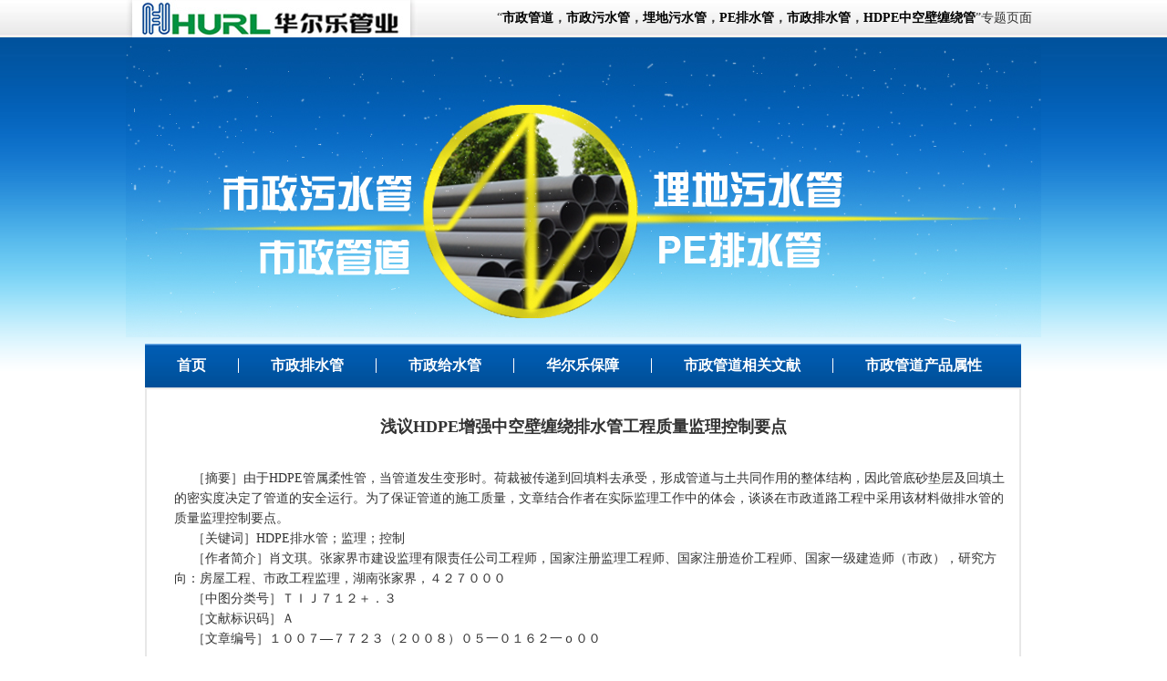

--- FILE ---
content_type: text/html
request_url: http://hurl.com.cn/shizheng/news-9.html
body_size: 9570
content:
<!doctype html>
<html>
<head>
<meta charset="utf-8">
<title>浅议HDPE增强中空壁缠绕排水管工程质量监理控制要点,市政管道,市政污水管,埋地污水管,PE排水管,市政排水管-华尔乐管业</title>
<meta name="keywords" content="市政管道,市政污水管,埋地污水管,PE排水管,GB 50069-2002 标准名称 给水排水工程构筑物结构设计规范" />
<meta name="description" content="HDPE中空壁缠绕管（又叫PE排水管）适用于市政管道，在市政污水管道中所用的埋地污水管、排水管被广泛使用。HDPE中空壁缠绕管在市政埋地污水管、市政排水管、灌溉管道中具有独特的优越性。" />
<link rel="stylesheet" type="text/css" href="css/style.css" />
<script type="text/javascript" src="js/jquery.js"></script>
</head>
<body>
<div id="content">
  <div><span class="box0"><a href="http://www.hurl.com.cn" target="_blank" title="华尔乐管业"><img src="img/logo.jpg" alt="市政管道" /></a></span><span class="box1">“<strong><a href="http://www.hurl.com.cn/shizheng/" title="市政管道">市政管道</a>，<a href="http://www.hurl.com.cn/shizheng/" title="市政污水管">市政污水管</a>，<a href="http://www.hurl.com.cn/shizheng/" title="埋地污水管">埋地污水管</a>，<a href="http://www.hurl.com.cn/shizheng/" title="PE排水管">PE排水管</a>，<a href="http://www.hurl.com.cn/shizheng/" title="市政排水管">市政排水管</a>，<a href="http://www.hurl.com.cn/" title="HDPE中空壁缠绕管" target="_blank">HDPE中空壁缠绕管</a></strong>”专题页面</span></div>
  <div><img src="img/banner.jpg" alt="hdpe中空壁缠绕管" /></div>
  <div id="menu">
    <ul>
      <li><a href="http://www.hurl.com.cn" title="华尔乐管业" target="_blank">首页</a></li>
      <li><a  href="/shizheng/" title="市政管道(PE排水管)">市政排水管</a></li>
      <li><a  href="http://www.hurl.com.cn/ProductClass_2_0.html" title="市政管道(PE给水管)" target="_blank">市政给水管</a></li>
      <li><a  href="/shizheng/#box7"  title="华尔乐保障">华尔乐保障</a></li>
      <li><a  href="/shizheng/#box8"  title="市政管道相关文献">市政管道相关文献</a></li>
      <li><a  class="end" href="/shizheng/#box9"  title="市政管道产品属性">市政管道产品属性</a></li>
    </ul>
  </div>
  <div id="contentbody">
    <div class="articletitle">
      <h2><strong>浅议HDPE增强中空壁缠绕排水管工程质量监理控制要点</strong></h2>
    </div>
    <div class="articlebody">
      <div class="gb-t">
        <p align="left">［摘要］由于HDPE管属柔性管，当管道发生变形时。荷裁被传递到回填料去承受，形成管道与土共同作用的整体结构，因此管底砂垫层及回填土的密实度决定了管道的安全运行。为了保证管道的施工质量，文章结合作者在实际监理工作中的体会，谈谈在市政道路工程中采用该材料做排水管的质量监理控制要点。</p>
        <p align="left">［关键词］HDPE排水管；监理；控制</p>
        <p align="left">［作者简介］肖文琪。张家界市建设监理有限责任公司工程师，国家注册监理工程师、国家注册造价工程师、国家一级建造师（市政），研究方向：房屋工程、市政工程监理，湖南张家界，４２７０００</p>
        <p align="left">［中图分类号］ＴＩＪ７１２＋．３</p>
        <p align="left">［文献标识码］Ａ</p>
        <p align="left">［文章编号］１００７—７７２３（２００８）０５一０１６２一ｏ００</p>
        <p align="left">&nbsp;</p>
        <p align="left">为实现张家界市“三年有改观、五年大变样”的近期目标，该市决定对紫舞路、陵园路、崇文路、永定大道、教场路、解放路、大庸中路等城市道路进行提质改造。其中的排水工程设计全部采用HDPE增强中空壁缠绕排水管。该管材原料为高密度聚乙烯，经热挤塑缠绕而成，是建设部推广的新型管材。它除了具有普通塑料管所有的耐腐蚀好、绝缘性高、内壁光滑、流动阻力小等特点以外，还具有优异的环刚度和良好的强度与韧性、重量轻、耐冲击性强、不易破损等特点。由于HDPE管属柔性管，当管道发生变形时，荷载被传递到回填料去承受，形成管道与土共同作用的整体结构，因此管底砂垫层及回填土的密实度决定了管道的安全运行，在实际中已有工程因回填密实度不够或采用不符合设计要求环刚度的管材，管道位置出现路面下沉、开裂等现象，造成了严重的经济损失。为了防止类似事件的再次发生，本文结合笔者在实际监理工作中的体会，谈谈在市政道路工程中采用该材料作排水管的质量监理控制要点。</p>
        <p align="left"><br />
        </p>
        <p>一、HDPE管施工准备阶段质量监理控制要点</p>
        <p align="left">（一）组织监理人员认真审查设计图纸了解设计意图和设计要求，参加设计技术交底。设计时一般根据管道外部受压情况选用不同环刚度的<a href="http://www.hurl.com.cn/" title="HDPE中空壁缠绕管" target="_blank">HDPE中空壁缠绕管</a>，如人行道、生活小区、绿化带下埋设的管道，可采用环刚度为４ＫＮ，Ｉｎ２的管材，车行道下埋设的管材，其环刚度则应大于或等于８ＫＮ／ｍ２；设计管顶最小覆土厚度不宜小于０．７ｍ，道路下敷设的管道，管顶最小覆土厚度不宜小于１．２ｍ。如不能满足上述要求时，应在管顶覆土时采用荷载分散的结构措施。</p>
        <p align="left">（二）严格审查施工方案审查施工单位是否建立完善的质量管理体系和质量保证体系，施工管理人员职责分工是否明确；审查施工工序、安排是否合理；审查回填土的施工方法，是否能保证设计要求的密实度。</p>
        <p align="left"><br />
        </p>
        <p>二、HDPE管施工阶段质量监理控制要点</p>
        <p align="left">（一）制定施工HDPE管是一种新型管材，目前，在张家界排水管道工程中还处于推广、应用阶段。因此排水工程施工前，监理单位与施工单位均应广泛收集有关资料，加强类似工程的考察，掌握HDPE管施工工艺。再在此基础上，编制详细可行的施工方案，向工人做好技术交底，切实指导工程施工。</p>
        <p align="left">（二）严格控制用于工程的各种原材料所有原材料进场必须经过监理工程师检验，合格后方能用于本工程。HDPE管材、管件及电热熔带或热收缩带等进货前，监理工程师应会同建设单位、施工单位对生产厂家的管材、管件质量进行考察。进场时必须严格审查管材、管件的质量试验报告及合格证，并对进场的管材外观、标识、壁厚、管口的完好性进行检查，并按要求进行见证取样送检，对不符合要求的管材做出标记，清退出场。</p>
        <p align="left">（三）控制基槽开挖及基础施工质量所有沟槽开挖到设计标高后，必须由专业监理工程师组织建设单位、设计单位、施工单位验槽，检查地基承载能力是否符合设计要求，基底土质是否均匀且未受到扰动，基槽中线高程、槽底每侧宽度、边坡是否满足设计要求。当地基承载力达不到要求时，须与设计人员共同协商后处理。对任何不符合要求部分必须由承包方处理并经工程检验合格后，才能进入管道基础施工。柔性基础应按设计要求，铺设２０ｃｍ厚砂砾垫层，铺设前应将沟底的岩石、砾石等坚硬物体铲除至设计标高下２０ｃｍ，然后铺上砂砾石整平夯实。</p>
        <p align="left">（四）检查管道连接质量管道连接常采用热收缩带连接或电热熔带连接方式，一般情况下，小口径管道∞Ｎ＜５００）采用热收缩带连接，ＤＮ＞５００的管道采用电热熔带连接。如采用电热熔带连接，检查管道和电热熔带是否损伤；熔接后，经过一定的冷却时问后，打开钢扣带，观察熔接状况。如采用热收缩带连接，检查连接端表面的清漕隋况，熔接后检查熔接状况。控制基础和安管、护管及检查井的施工质量，其实际误差控制在允许误差之内。</p>
        <p align="left">（五）检查管道与检查井的连接方法</p>
        <p align="left">施工前将与排水检查井接合部位的管道预先用能与管材良好黏接的塑料胶黏剂和粗砂做成中介层，然后用水泥砂浆砌入检查井井壁内。中介层的做法：先用毛刷或棉纱将管壁的外表面清理干净，然后均匀地涂一层塑料胶黏剂，紧接着在上面撒一层干燥的粗砂，固化ｌＯ一２０ｍｉｎ，即形成表面粗糙的中介层。中介层的长度与检查井的壁厚相同。</p>
        <p align="left">管道位于软土地基或低洼、沼泽、地下水位底的地段时，与检查井宜采用短管连接。即直接与检查井连接的连接管长度宜采用０．５—０．８ｍ，后面再与整根管连接。与砖砌检查井连接的短管上应设止水圈，短管与检查井相接合的表面砂浆应填充饱满，以保证短管与检查井紧密结合，防止结合处渗水。</p>
        <p align="left">管道与检查井的连接，也可采用混凝土圈梁加橡胶圈。圈梁的混凝土强度等级不应低于２０ＭＰａ，圈梁的内径按相应管外径尺寸确定，圈梁应与井壁同厚，其中心位置必须与管道轴线对准。安装时可将自膨胀橡胶圈密封圈先套在管端与管子一起插入井壁。对于软土地基，为防止不均匀沉降，与检查井连接的管子宜采用０．５．０．８ｍ的短管，后面宜再接一根或多根大于２ｍ的短管。</p>
        <p align="left">（六）管道的修补方法管道敷设后，因意外造成管材局部损坏，可采取修补措施。修补方法有：管道的外壁发生局部或较小部位裂缝或孔洞在２０姗以内时，可先用棉纱将损坏部位清理干净，将管内水排除，然后用环已酮清理基面，从未使用的管道应取下相似形状、大小的切片，进行焊接，再用土工布包缠固定。</p>
        <p align="left">管道的外壁损坏部位呈现管壁破碎或长度不超过１００ｍｍ的孔洞时，用刮刀将破碎的管壁或孔洞完全剔除，剔除部位周边５０ｍｍ范围内用环已酮清理干净，再从相同管材相应部位取下相当损坏面积２倍的弧形切片，热风焊接在损坏部位，用铅丝包扎固定。</p>
        <p align="left">管道铺设完后，如发生超出上述限定的损坏范围时，应将损坏的管段或整根管道更换、重新铺设。</p>
        <p align="left">（七）对管道回填进行旁站的要点</p>
        <p align="left">管道隐蔽工程验收后，沟槽应立即回填至管顶以上一倍管径高度处。沟槽回填应从管道、检查井等构筑物两侧对称回填，确保管道及构筑物不产生位移，必要时可采取限位措施。沟槽回填，从管基础部位于始到管顶以上Ｏ．７ｍ范围内，必须用人工从管两侧同时回填、夯实，严禁使用机械推土滚压回填。管顶０．７ｍ以上部位的回填，可采用机械从管道轴线两侧同时回填、夯实或碾压。回填前应排除沟槽积水，不得回填有机质土。回填土中不应含有石块、砖及其他带有硬棱角的大块物体。</p>
        <p align="left">从管底基础至管顶以上０．４ｍ范围内的沟槽回填材料，可采用碎石屑、粒径小于４０ｒ啪的砂砾、中砂、中粗黄砂、粉煤灰等易于夯实的材料，再往上可回填符合要求的原状土或路基土。槽底管基支管撑角２ａ＋３００范围内必须用中砂或粗砂填充密实，与管壁紧密接触，不得用土或其他材料填充。从管顶到管底回填密实度要大于９５％。砂砾材料可以采用水夯。回填密实度是柔性管施工的关键，一定要严格把关。</p>
        <p align="left">（八）雨季施工措施</p>
        <p align="left">雨季施工时，尽可能缩短开槽长度，做到成槽快、回填快。一旦发生泡槽，应将水排除，把基底受泡软化的表层土清除，换填砂砾料或中、粗砂，做好基础处理，再下管安装。沟槽开挖后若不立即铺管，应留沟底设计标高以上２０ｃｍ的原土不挖，待到下管前再挖至设计标高。</p>
        <p align="left">管道连接施工时，应搭设防雨设施。管道施工完毕后应及时回填，防止漂管事故发生，如突遇降雨时，可采取在来不及回填的段落的检查井底部开设进水口等临时措施。</p>
        <p align="left">（九）对管道进行密闭性试验污水管道安装完毕经检验合格后，应进行管道的密闭性检验。可采用闭水试验的方法检验。管道闭水检验采用抽查方式，一般为四节检查井井段抽查一节。闭水检验规定为向管道充水保持上游管顶以上２ｍ水头的压力，外观检查不得有漏水现象，对于直径大于８００咖的管材，带检查井进行闭水试验时，若管内顶部与检查井顶部高度不足２ｍ时，则水头高度应至检查井顶部标高。闭水检验测得管道的渗透水量应小于或等于按下式计算的允许渗水量。</p>
        <p align="left"><img src="upload/news-9-1.jpg"  style=" height:115px; width:397px;"/></p>
        <p align="left">（十）对管道进行变形检验管道变形检验包括安装变形检测和施工变形检测。管道安装变形检测应在管道安装后进行。管道施工变形检测应在管道覆土达到设计高程要求后在１２ｈ至２４ｈ内进行，管道的竖向直径初始变形率，不得大于管材的允许径向变形率的２／３（管材的允许径向变形率不得大于５％。）。当管道的竖向直径初始变形率大于管材的允许径向变形率的２，３，且管道本身未损坏时，可挖出沟槽回填土至露出８５％管道高度处，管顶以上Ｏ．５ｍ范围内必须采用人工挖掘，采用砂砾石回填，要达到要求的密实度度。再复测竖向管道直径的初始变形率。</p>
        <p>&nbsp;</p>
        <p>三、结语</p>
        <p align="left">综上所述，对HDPE增强中空壁缠绕排水管的施工质量控制是一项很重要的工作，如果监理人员不懂得该管材的施工工艺要求和质量控制要点，不认真对迸场材料进行仔细验收，把车行道下要求环刚度≥ｓＮ８的管材施工成ｓＮ４的管材，不对回填土的回填工作进行全程旁站，密实度达不到设计和技术规程的要求，对管道连接不进行全数检查等等，那么，将会给整个工程留下重大质量隐患。实际工程中已有因上述原因造成质量事故的案例，希望监理同人吸取教训，防止类似事件发生。</p>
        <p align="left">［参考文献］<br />
          ［１］ｃＥｃｓ１６４：２００４埋地聚乙烯排水管管道工程技术规程［ｓ］．<br />
          ［２］<a href="http://www.hurl.com.cn/" title="HDPE中空壁缠绕管" target="_blank">HDPE中空壁缠绕管</a>、缠绕波纹管工程技术手册［ｓ］．<br />
          ［３］市政公用工程管理与实务［Ｍ］．北京：中国建筑工业出版社。２００４<br />
        </p>
      </div>
    </div>
  </div>
  <div id="bottom"><a href="http://www.hurl.com.cn" title="华尔乐网站首页" target="_blank">返回首页</a> | <a href="http://www.hurl.com.cn/ProductClass_7_0.html" title="HDPE中空壁缠绕管" target="_blank">返回HDPE中空壁缠绕管分类页</a> | <a href="http://www.hurl.com.cn/contentus.html" title="市政管道资讯热线" target="_blank">电话：0573-83183331 18967384376郭经理(总经理)</a> | <script src="http://s19.cnzz.com/stat.php?id=3207143&web_id=3207143" language="JavaScript"></script></div>
</div>
</body>
</html>


--- FILE ---
content_type: text/css
request_url: http://hurl.com.cn/shizheng/css/style.css
body_size: 1711
content:
@charset "utf-8";/* CSS Document */* {margin:0px;padding:0px;}p {margin:auto;}body {font-family: 宋体;font-size: 12px;color: #333333;line-height:22px;background-image:url(../img/bodybg.gif);background-repeat:repeat-x;background-color:#ffffff;}a{ color:#000000;text-decoration:none;}a:hover {color:#00529d;text-decoration:none;}img {border:0px;}li {list-style:none;}hr {margin:5px auto 5px auto;height:1px;color:#CCCCCC;border-style:solid;}#content {width:1004px;margin:0 auto;padding:0px;}.box0 {float:left;}.box1 {font-size:14px;float:right;line-height:40px;padding-right:10px;}.box1 a{ text-decoration:none;}#menu {float:left;margin-left:21px;}#menu ul {height:48px;right:0px;width:961px;list-style:none;background:url(../img/menu.gif);}#menu ul li {float:left;}#menu ul li a {display:block;height:16px;  font-family:"微软雅黑", "新宋体", "宋体"; font-size:16px; font-weight:bold; line-height:16px; color:#FFF; padding-left:35px; padding-right:35px; margin-top:16px; border-right:#FFF 1px solid; text-decoration:none;}#menu ul li a.end{ border-right:none;}#menu ul li a:hover{ text-decoration:underline;}#contentbody {float:left;margin-left:21px;width:957px;border:2px solid #e8e8e8;}.box5 {float:left;margin-top:10px;}.box5{ float:left; width:609px;}.box5 dl dd{ padding-left:20px;padding-right:20px;}.box6 {width:328px;float:right;margin-top:10px;margin-right:10px;}.box6_content {background:url(../img/box6_02.jpg);width:328px;height:450px;background-repeat:repeat-y;}#marqueebox1 {overflow: hidden;height: 260px;float: left;margin-left: 20px;margin-top: 5px;}#marqueebox1 ul {float:left;padding: 0px;margin: 0px;}#marqueebox1 ul li {float:left;text-align:center;margin:5px 6px;}#marqueebox1 ul li img {width: 130px;height: 95px;border: 1px #cccccc solid;}.box6_content table { float:left; margin-left:25px; margin-top:5px;}.box6_content td {padding:3px 6px 3px 6px;}.box7 {margin-left:20px;margin-top:10px;width:927px;float:left;}.box7_content {float:left;width:927px;border-bottom:1px #000000;border-bottom-style:dashed;}.box7_content ul li {float:left;margin:6px;text-align:center;}.box8 {float:left;margin-left:18px;margin-top:10px;width:924px;}.box8_content {float:left;width:924px;background-color:#e5e5e5;}.box8_1{ float:left; width:462px;}.box8_1 a{ font-size:13px; text-decoration:none;}.box8_1 a:hover{ text-decoration:underline;}.box8_1 ul { margin:10px;}.box8_1 ul li{ line-height:24px; list-style-type:circle; list-style-position:inside;}.box9 {margin-top:10px;float:left;}.box9_content {background-color:#e8e8ff;}.box9 dl dd a:hover{color:#00529d;text-decoration:none; background:none; font-weight:normal;}#bottom {float:left;margin-left:21px;width:957px;text-align:center;font-size:14px;line-height:30px;clear:both;margin-top:10px;padding-bottom:10px;}.switchBox {/*border:3px solid #999999;*/width: 958px;margin-left:0px;margin-right:0px;}.switchBox dt {height:59px;width:958px;background-color:#333333;background-image:url(../img/ProductTabMenuBg.gif);background-repeat:no-repeat;padding-left:0px;padding-top:0px;}.switchBox span {color: #ffffff;cursor: pointer;float:left;font-family:"微软雅黑";font-size: 16px;font-weight:bold;height: 33px;line-height: 33px;text-align: center;text-decoration: none;width: 98px;font-style: normal;background-image:url(../img/ProductTabMenu1.gif);margin-left:19px;margin-top:20px;}.switchBox dt .active, .slideBox dt .active {background-color: #ffffcc;font-weight: bolder;}.switchBox dt .on, .switchBox dt .active, .switchBox a:hover {font-weight:bolder;color:#ffffff;background-image:url(../img/ProductTabMenu2.gif);}.switchBox dt .fat {color: #0000ff;width: 150px;}.switchBox dt .fat:hover {color: #ffff00;}.switchBox dd {clear: both;display: none;height: auto;min-height: 100px!important;line-height: 24px;padding: 20px;font-family: "宋体";font-size:13px;}.switchBox li {margin-left: 20px;list-style:none;}.imglist li {float:left;}.imglist li a img {width:174px;height:106px;border:0px;}.switchBox dd h2 {text-align:center;clear:both;margin-top:10px;margin-bottom:10px;}.articletitle{ padding:30px 30px 5px 30px; text-align:center;}.articlebody{ padding:30px 5px 30px 30px;}.articlebody p{ text-indent:20px; font-size:14px;}.articlebody td{ padding:3px;}.gb-t { text-align:center;}.gb-t img { border:1px solid #000000; margin:5px; width:800px;}